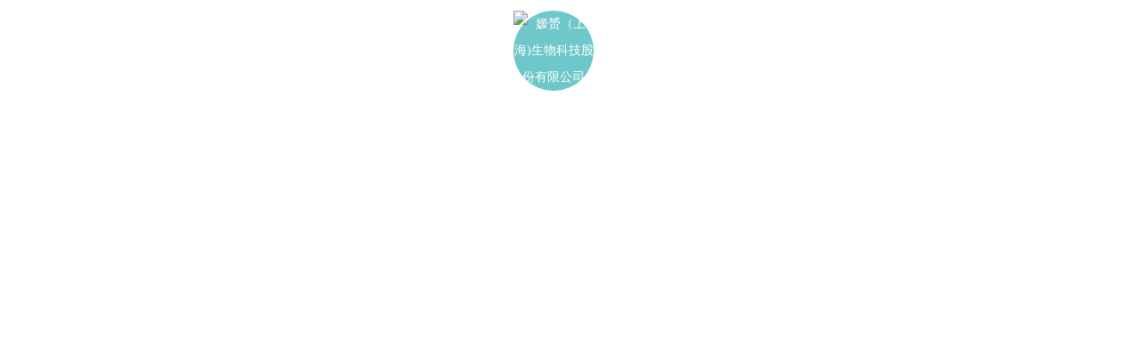

--- FILE ---
content_type: text/html; charset=utf-8
request_url: http://alffany.com/cartoon.html
body_size: 2715
content:
<!DOCTYPE html>
<html>
<head>
<meta charset="utf-8">
<meta http-equiv="X-UA-Compatible" content="IE=edge,chrome=1">
    <title>艾芙尼(Alffany) 艾芙尼卫生巾用心呵护每一位精品女性 “巾”喜艾逗“芯”生活</title>
    <meta name="keywords" content="艾逗，艾芙尼，艾芙尼卫生巾，卫生巾" />
    <meta name="description" content="艾逗艾芙尼(Alffany) 艾芙尼卫生巾用心呵护每一位精品女性，陪你欢笑，陪你无聊、陪你疯狂、陪你发呆、就是爱逗你开心。
" /><link rel="shortcut icon" href="/Public/Img/bitbug_favicon.ico">
<link href="/Home/Tpl/default/Public/css/style.css" rel="stylesheet">
<link rel="stylesheet" type="text/css" href="/Home/Tpl/default/Public/css/swiper.min.css">

<script type="text/javascript" src="/Home/Tpl/default/Public/js/jquery-1.8.2.min.js"></script>
</head>
<body>

    <div class="layer">
        <div class="head">
            <ul>
                <li><a href="http://www.alffany.com">网站首页</a></li>
                <li><a href="/product.html"  class="">产品</a></li><li><a href="/brandpage.html"  class="">ALFFANY</a></li>                <li>
                    <a href="http://www.alffany.com">
                        <span>
                            <img src="/Uploads/pictures/202209/6316f96062308.png" alt="嫒赟（上海)生物科技股份有限公司" title="嫒赟（上海)生物科技股份有限公司"/>
                        </span>
                    </a>
                </li>
                <li><a href="/alffany-lady.html"  class="">资讯动态</a></li><li><a href="/cartoon.html"  class="curr">联系我们</a></li>                <li>
                    <a href="https://shop43412091.youzan.com/v2/showcase/homepage?alias=1aJZiI0XqD&dc_ps=2996238010946914306.300001" target="_blank">
                        <img src="/Home/Tpl/default/Public/images/nav_shop.png" style="width: 30px;height: 30px;" />
                    </a>
                </li>
            </ul>
        </div>
    </div>

    <div class="aidou_banenr" style="background: url(/Uploads/image/nav/20200813/20200813175701_87771.jpg) no-repeat top center;background-size: 100%;">
    </div>

    <div class="layer">
        <div class="aidou_jie">
            <p><p>
	<span style="line-height:1.5;"><br />
</span> 
</p>
<p>
	<span style="line-height:1.5;"><br />
</span> 
</p>
<p>
	<span style="line-height:1.5;">有些人想，一家卖卫生巾的客服有什么好关注的，无非想发小广告。<br />
<br />
他们可能因此错过了一个有趣的品牌。<br />
<br />
更多时候，这里会记录我们的故事，分享喜欢的文字，聊聊这个世界发生的事。<br />
<br />
毕竟，做一款好用的卫生巾，是为了我们更好的去生活，去看世界。<br />
<br />
一辈子总要试一下的蚕丝姨妈巾，丝绸触感打破你对卫生巾舒适度的想象。<br />
</span> 
</p>
<p>
	<br />
</p>
<!-- 在线客服图标:[浮动型] 开始-->
<script language="javascript" src="https://chat.alffany.com/live800/chatClient/floatButton.js?companyID=7297139&configID=5" charset="UTF-8"></script>
<!-- 在线客服图标:[浮动型] 结束--></p>
            <img src="/Uploads/image/20191217/20191217202113_71720.png" alt="扫一扫，与我联系" title="扫一扫，与我联系" />
            <span>扫一扫，与我联系</span>
        </div>

        <div class="aidou_family">
            <h3>艾逗成员</h3>
            <dl>
                <dt><img src="/Uploads/image/20220907/20220907143056_73944.png" alt="" title="" /></dt>
                <dd>
                    <h4>夜用便携装</h4>
                    <p>
                         夜用  350mm 3片/盒                    </p>
                </dd>
            </dl><dl>
                <dt><img src="/Uploads/image/20220907/20220907143147_43595.png" alt="" title="" /></dt>
                <dd>
                    <h4>日用便携装</h4>
                    <p>
                         日用  240mm 5片/盒                    </p>
                </dd>
            </dl><dl>
                <dt><img src="/Uploads/image/20220907/20220907143601_83594.png" alt="" title="" /></dt>
                <dd>
                    <h4>迷你巾</h4>
                    <p>
                         迷你  180mm 10片/盒                    </p>
                </dd>
            </dl>     
        </div>

        <div class="aidou_manhua">
            <h3>艾逗漫画</h3>
            <div id="user">
                <dl>
                        <dt>
                            <img src="/Uploads/image/20220907/20220907134449_32002.png" alt="蚕丝动物蛋白可吸收异味，清爽不尴尬" title="蚕丝动物蛋白可吸收异味，清爽不尴尬" />
                        </dt>
                        <dd>蚕丝动物蛋白可吸收异味，清爽不尴尬</dd>
                    </dl><dl>
                        <dt>
                            <img src="/Uploads/image/20220907/20220907134551_52394.png" alt="丝绸面层，柔软舒适" title="丝绸面层，柔软舒适" />
                        </dt>
                        <dd>丝绸面层，柔软舒适</dd>
                    </dl><dl>
                        <dt>
                            <img src="/Uploads/image/20220907/20220907140526_55690.png" alt="纯净蜂窝式高品吸水材质，吸收力强" title="纯净蜂窝式高品吸水材质，吸收力强" />
                        </dt>
                        <dd>纯净蜂窝式高品吸水材质，吸收力强</dd>
                    </dl><dl>
                        <dt>
                            <img src="/Uploads/image/20220907/20220907135612_62461.png" alt="每片独立包装，拒绝过敏原" title="每片独立包装，拒绝过敏原" />
                        </dt>
                        <dd>每片独立包装，拒绝过敏原</dd>
                    </dl>                <div style="clear: both;"></div>
                             </div>
            <script type="text/javascript">
                function user(id){    //page函数名 一定要和action中的第三个参数一致上面有
                    var id = id;
                    var pan_cid="";
                    // alert(pan_cid);,'cid':pan_cid
                    var url = "/indexcartoon.html";
                    $.get(url,{'p':id,'cid':pan_cid},function(data){
                        $("#user").append("<span id='users'>"+data+"</span>"); 
                    });
                }
            </script>
        </div>
    </div>

    <div style="height: 100px;"></div>
	 <div class="foot">
        <div class="layer">
            <h3>嫒赟（上海)生物科技股份有限公司</h3>
            <h4>
                <a href="#">备案号：沪ICP备16037482号-1</a>
                <a href="http://www.xiongjiu.net" target="_blank">技术支持：雄商科技</a>
            </h4>
            <h5>
                地点：上海市浦东新区祥科路58号炬芯大厦&nbsp;&nbsp;&nbsp;&nbsp;电话：400-108-7885            </h5>
            <h4>
                COPYRIGHT (©) 2016 mo004_401 - 嫒赟（上海)生物科技股份有限公司 版权所有.
                
            </h4>
            
        </div>
    </div>
    
</body>
</html>

<script type="text/javascript" src="/Home/Tpl/default/Public/js/swiper.min.js"></script>
<script type="text/javascript" src="/Home/Tpl/default/Public/js/index_js.js"></script>
   
    <script>
    $('.fy_next').click(function(){
        $(this).css('display','none');
    });
    </script>

--- FILE ---
content_type: text/css
request_url: http://alffany.com/Home/Tpl/default/Public/css/style.css
body_size: 3183
content:
@charset "UTF-8";
/**
 * 
 * @authors Your Name (you@example.org)
 * @date    2016-09-27 18:48:50
 * @version $Id$
 */

p {
  margin: 0;
  padding: 0
}

/*html, body {
    position: relative;
    height: 100%;
}*/
body {
   
    margin: 0;
    padding: 0;
}
h1,h2,h3,h4,h5,h6{
  margin:0;
  padding: 0;
}
ul,li,dl,dt,dd{
  margin:0;
  padding: 0;
  list-style: none;
}
a{
  text-decoration: none;
}
.layer{
  width: 1200px;
  height: auto;
  margin: 0 auto;
  overflow: hidden;

}
.page{
  display: none;
}
.page1{
  display: block;
}

@font-face { 
  font-family:"方正兰亭超细黑简体"; 
  src: url(../font/FZLTCXHJW.TTF);
  font-family:'Litera Bold';
  src:url(../font/Litera-Bold.otf);
  font-family:'兰亭粗黑简';
  src:url(../font/兰亭粗黑简.TTF);
} 

/*.head{
  width: 100%;
  height: 60px;
  background:rgba(0,0,0,0.2);
  position: absolute;
  top: 60px;
  z-index: 2;
}

.logo{
  width: 120px;
  height: 120px;
  position: absolute;
  top: -30px;
  display: block;
  float: left;
}
.head ul{
  width: auto;
  height: 60px;
  margin-left: 150px;
  float: left;
}
.head ul li{
  font-family: "微软雅黑";
  font-size: 16px;
  line-height: 60px;
  float: left;
  padding:0 35px;
}
.head ul li a{
  display: block;
  color: #fff;
}
.head ul li a:hover{
  color: #000;
  transition: color 1s;
  -moz-transition: color 1s;
  -webkit-transition: color 1s; 
  -o-transition: color 1s;
}
.head .shop{
  width: 45px;
  height: 45px;
  background: #fff url(../images/shop_icon.png) no-repeat center;
  border-radius: 50%;
  float: right;
  display: block;
  margin-top: 8px;
}
.head .shop:hover{
  background: #82d9d4 url(../images/shop_icon2.png) no-repeat center;
  transition: background 1s;
  -moz-transition: background 1s;
  -webkit-transition: background 1s; 
  -o-transition: background 1s;
}*/


.head{
  width: 1200px;
  height: 36px;
  border-top: 1px solid #fff;
  border-bottom: 1px solid #fff;
  position: absolute;
  top: 40px;
  z-index: 2;
}
.head ul li{
  width: auto;
  height: 30px;
  line-height: 30px;
  text-align: center;
  float: left;
  font-family: "微软雅黑";
  font-size: 14px;
  margin:0 49px;

}
.head ul li:hover{
  border-bottom:1px solid #fff;
  
}
.head ul li a{
  display: block;
  height: 31px;
  color: #fff;
}
.curr{
  border-bottom:1px solid #fff !important;
}
.head ul li:nth-of-type(4){
  width: 180px; 
  padding:0px;
}
.head ul li:nth-of-type(4):hover{
  border-bottom: none;
}
.head ul li a span{
  width:90px;
  height: 90px;
  display: block;
  margin:-35px auto;
  background: #6ec7c8;
  border:1px solid #fff;
  border-radius: 50%;
}
.head ul li a span img{
	width: 100%;
}
.head ul li a{
  display: -webkit-box;
  display: -ms-flexbox;
  display: -webkit-flex;
  display: flex;
  -webkit-box-pack: center;
  -ms-flex-pack: center;
  -webkit-justify-content: center;
  justify-content: center;
  -webkit-box-align: center;
  -ms-flex-align: center;
  -webkit-align-items: center;
  align-items: center;

}




.banner{
  width: 100%;
  height: auto;
  overflow: hidden;
}
.banner img{
  width: 100%;
}
.index_news{
  margin-top: 50px;
  padding-bottom: 50px;
  border-bottom: 1px solid #ccc;
}
.index_news h3{
  font-family: "微软雅黑";
  font-size: 24px;
  color: #82d9d4;
  font-weight: normal;

}
.index_news h4{
  font-family: "微软雅黑";
  font-size: 14px;
  color: #666;
  font-weight: normal;
  margin: 10px 0 20px;
  
}
.index_news dl{
  width: 285px;
  height: auto;
  float: left;
}
.index_news dl:nth-of-type(2){
  margin: 0 20px;
}
.index_news dl:nth-of-type(3){
  margin: 0 20px 0 0 ;
}
.index_news dl dt{
  width: 285px;
  height: 195px;
  overflow: hidden;
  border-bottom: 5px solid #61c1be;

}
.index_news dl dt img{
  width: 100%;
}
.index_news dl dt img:hover{
  transform: scale(1.1);
  transition: all 1s ease 0s;
  -webkit-transform: scale(1.1);
  -webkit-transform: all 1s ease 0s;
}
.index_news dl dd{
  width: 285px;
  height: auto;
  overflow: hidden;
}
.index_news dl dd h5{
  margin:10px 0;
  font-weight: normal;
}
.index_news dl dd h5 a{
  font-family: "微软雅黑";
  font-size: 16px;
  color: #333;
}
.index_news dl dd h5 a:hover{
  color: #61c1be;
}
.index_news dl dd p{
  font-family: "微软雅黑";
  font-size: 14px;
  color: #666666;
  line-height: 25px;
  margin-bottom: 10px;
}
.index_news dl dd a{
  font-family: "Arial";
  font-size: 14px;
  color: #666;
}
.index_news dl dd>a:hover{
  text-decoration: underline;
  color: #61c1be
}
.index_link{
  height: auto;
  overflow: hidden;
  margin:30px 0; 
  display: -webkit-box;
  display: -ms-flexbox;
  display: -webkit-flex;
  display: flex;
  -webkit-box-pack: center;
  -ms-flex-pack: center;
  -webkit-justify-content: center;
  justify-content: center;
  -webkit-box-align: center;
  -ms-flex-align: center;
  -webkit-align-items: center;
  align-items: center;
}
.index_link li{
  padding: 0 15px;
  float: left;
}

.foot{
  padding-bottom: 10px;
  padding-top: 20px;
  background: #efefef;
  height: auto;
  overflow: hidden;
}
.foot h3{
  font-family: "微软雅黑";
  font-size: 16px;
  color: #333;
  text-align: center;
  font-weight: normal;
}
.foot h4{
  font-family: "微软雅黑";
  font-size: 14px;
  color: #666;
  text-align: center;
  margin: 5px 0; 
  font-weight: normal;
}
.foot h4 a{
  color: #666;
}
.foot h5{
  font-family: "微软雅黑";
  font-size: 14px;
  color: #666;
  font-weight: normal;
  text-align: center;
}

/*品牌故事*/
.brand_story_banner{
  width: 100%;
  height: 630px;
  overflow: hidden;
  position: relative;
}
.brand_story_banner em{
  font-family: "微软雅黑";
  font-size: 12px;
  color: #fff;
  font-style: normal;
  text-align: center;
  display: block;
  text-transform: uppercase;
  letter-spacing: 5px;
}
.brand_story_banner h3{
  font-family: "微软雅黑";
  font-size:40px;
  color: #fff;
  text-align: center;
  margin: 10px 0;
}
.brand_story_banner span{
  font-family: "微软雅黑";
  font-size: 16px;
  color: #fff;
  line-height: 25px;
  text-align: center;
  display: block;
  letter-spacing: 5px;
}

.brand_story_banner img{
  width: 100%;
  position: absolute;
  bottom:0;
}

.brand_story_con{
  width:auto;
  height: auto;
  overflow: hidden;
  margin: 80px auto;
}

.brand_story_con em{
  display: block;
  font-family: "微软雅黑";
  font-size: 14px;
  color: #61c1be;
  font-style: normal;
  text-align: center;
  text-transform: uppercase;
  letter-spacing: 5px;
  margin-bottom: 5px;
}
.brand_story_con h3{
  font-family: "微软雅黑";
  font-size: 24px;
  color: #61c1be;
  font-weight: normal;
  text-align: center;
  margin-bottom: 30px;
}
.brand_story_con p{
  font-family: "微软雅黑";
  font-size: 14px;
  color: #333;
  font-weight: normal;
  text-align: center;
  line-height: 25px;
  margin-bottom: 20px;
}


/*产品中心*/
.product_banner{
  height: 650px;
  overflow: hidden;
  position: relative;
}

.pro_banner_wd{
  width: 1200px;
  height: auto;
  overflow: hidden;
  position: absolute;
  bottom:0;
  background: rgba(97,193,197,0.5) url(../images/pro_banner_wd_bg.png) no-repeat center;
  padding: 20px 0;
}
.pro_banner_wd em{
  display: block;
  font-family: "微软雅黑";
  font-size: 14px;
  color: #fff;
  font-style: normal;
  text-align: center;
  text-transform: uppercase;
  letter-spacing: 5px;
  margin-bottom: 5px;
}
.pro_banner_wd h3{
  font-family: "微软雅黑";
  font-size: 24px;
  color: #fff;
  font-weight: normal;
  text-align: center;
  margin: 10px 0;
}
.pro_banner_wd p{
  font-family: "微软雅黑";
  font-size: 14px;
  color: #fff;
  font-weight: normal;
  text-align: center;
  line-height: 30px;
}

.product_con1{
  height: auto;
  overflow: hidden;
  margin-top: 100px;

}
.product_con1 h5{
  font-family: "微软雅黑";
  font-size: 20px;
  color: #999999;
  font-weight: normal;
  text-align: center;
  line-height: 30px;
}
.product_con1 em{
  width: 120px;
  height: 1px;
  background:#ccc;
  display: block;
  margin: 10px auto;
}
.product_con1 h3{
  font-family: "微软雅黑";
  font-size: 24px;
  color: #333;
  font-weight: normal;
  text-align: center;
  text-transform: uppercase;
}
.product_con1 dl{
  width: 900px;
  height: auto;
  overflow: hidden;
  margin: 50px auto 0;
}
.product_con1 dl dt{
  width: 388px;
  height: auto;
  float: left;
}
.product_con1 dl dt img{
  width: 388px;
  height: auto;
  overflow: hidden;
}

.product_con1 dl dd{
  width: 400px;
  height: auto;
  overflow: hidden;
  margin: 15% 0 0 0;
  float: right;
}
.product_con1 dl dd h4{
  font-family: "微软雅黑";
  font-size: 24px;
  color: #61c1be;
  font-weight: normal;
  margin-bottom: 10px;
}
.product_con1 dl dd p{
  font-family: "微软雅黑";
  font-size:14px;
  color: #333;
  line-height: 30px;
}


.product_con2{
  height: auto;
  overflow: hidden;
  padding-top: 50px;
  margin-top:50px;
  background:#f7f7f7;
}
.product_con2 h5{
  font-family: "微软雅黑";
  font-size: 20px;
  color: #999999;
  font-weight: normal;
  text-align: center;
  line-height: 30px;
}
.product_con2 em{
  width: 120px;
  height: 1px;
  background:#ccc;
  display: block;
  margin: 10px auto;
}
.product_con2 h3{
  font-family: "微软雅黑";
  font-size: 24px;
  color: #333;
  font-weight: normal;
  text-align: center;
  text-transform: uppercase;
}
.product_con2 img{
  margin: 100px auto;
  display: block;
}

.product_con3{
  height: auto;
  overflow: hidden;
  padding-top: 50px;
  margin-top:50px;

}
.product_con3 h5{
  font-family: "微软雅黑";
  font-size: 20px;
  color: #999999;
  font-weight: normal;
  text-align: center;
  line-height: 30px;
}
.product_con3 em{
  width: 120px;
  height: 1px;
  background:#ccc;
  display: block;
  margin: 10px auto;
}
.product_con3 h3{
  font-family: "微软雅黑";
  font-size: 24px;
  color: #333;
  font-weight: normal;
  text-align: center;
  text-transform: uppercase;
}

.product_con3 dl{
  width: 1000px;
  height: auto;
  overflow: hidden;
  margin: 100px auto 0;
}
.product_con3 dl dt{
  width: 535px;
  height: auto;
  float: left;
}
.product_con3 dl dt img{
  width: 535px;
  height: auto;
  overflow: hidden;
}

.product_con3 dl dd{
  width: 380px;
  height: auto;
  overflow: hidden;
  margin: 10% 0 0 0;
  float: right;
}
.product_con3 dl dd h4{
  font-family: "微软雅黑";
  font-size: 24px;
  color: #61c1be;
  font-weight: normal;
  margin-bottom: 10px;
}
.product_con3 dl dd p{
  font-family: "微软雅黑";
  font-size:14px;
  color: #333;
  line-height: 30px;
}


.product_con4{
  height: auto;
  overflow: hidden;
  padding-top: 50px;
  margin-top:50px;
}
.product_con4 h5{
  font-family: "微软雅黑";
  font-size: 20px;
  color: #999999;
  font-weight: normal;
  text-align: center;
  line-height: 30px;
}
.product_con4 em{
  width: 120px;
  height: 1px;
  background:#ccc;
  display: block;
  margin: 10px auto;
}
.product_con4 h3{
  font-family: "微软雅黑";
  font-size: 24px;
  color: #333;
  font-weight: normal;
  text-align: center;
  text-transform: uppercase;
}

.product_con4 dl{
  width: 1100px;
  height: auto;
  overflow: hidden;
  margin: 100px auto 0;
}
.product_con4 dl dt{
  width: 700px;
  height: auto;
  float: left;
}
.product_con4 dl dt img{
  width: 700px;
  height: auto;
  overflow: hidden;
}

.product_con4 dl dd{
  width: 380px;
  height: auto;
  overflow: hidden;
  margin: 10% 0 0 0;
  float: right;
}
.product_con4 dl dd h4{
  font-family: "微软雅黑";
  font-size: 24px;
  color: #61c1be;
  font-weight: normal;
  margin-bottom: 10px;
}
.product_con4 dl dd p{
  font-family: "微软雅黑";
  font-size:14px;
  color: #333;
  line-height: 30px;
}


/*alffany lady*/
.lady_banenr{
  width: 100%;
  height:650px;
}
.lady_list{
  width: 585px;
  height: 322px;
  overflow: hidden;
  float: left;
  margin-bottom: 30px;
}
.lady_list:nth-of-type(even){
  float: right;
}
.lady_list h3{
  width: 585px;
  height: 50px;
  border-bottom:1px solid #ccc;
  font-family: "微软雅黑";
  font-size:18px;
  color: #61c1be;
  line-height: 50px;
  font-weight: normal;
}
.lady_list h3 a{
  font-size:14px;
  font-family: Arial;
  color: #333;
  float: right;
  background: url(../images/more_icon.jpg) no-repeat right center;
  padding-right: 30px;
}
.lady_list dl{
  width: 585px;
  height: auto;
  overflow: hidden;
  margin: 20px 0 10px;
}
.lady_list dl dt{
  width: 215px;
  height: 140px;
  float: left;
}
.lady_list dl dt img{
  width: 100%;
}

.lady_list dl dd{
  width: 350px;
  height: 141px;
  overflow: hidden;
  float: right;
  font-family: "微软雅黑";
  font-size:14px;
  line-height: 25px;
  overflow: hidden;
}
.lady_list dl dd a{
    color: #666;
}
/*.lady_list dl dd a:hover{
  color: #61c1be;
}
*/
.lady_list ul li{
  width: 585px;
  height: auto;
  line-height: 25px;
  font-family: "微软雅黑";
  font-size:14px;
}
.lady_list ul li a{
  display: block;
  float: left;
  width: 380px;
  height: 25px;
  overflow: hidden;
  text-overflow:ellipsis;
  white-space: nowrap;
  color: #666;
}
.lady_list ul li a:hover{
  color: #61c1be;
}
.lady_list ul li span{
  width: 100px;
  float: right;
  color: #666;
  text-align: right;
}


/*艾逗*/
.aidou_banenr{
  width: 100%;
  height:700px;
}

.aidou_jie{
  height: auto;
  overflow: hidden;
  border-bottom: 1px solid #ccc;
  padding-bottom: 50px;
}

.aidou_jie p{
  line-height: 35px;
  font-family: "微软雅黑";
  font-size:24px;
  color: #000;
  text-align: center;
}
.aidou_jie img{
  width: 190px;
  height: 190px;
  margin: 30px auto;
  display:block;
}
.aidou_jie span{
  text-align: center;
  display: block;
  font-family: "微软雅黑";
  font-size:16px;
}

.aidou_family{
  width: auto;
  height: auto;
  overflow: hidden;
  margin-top: 100px;
  padding-bottom: 100px;
  border-bottom: 1px solid #ccc;
}
.aidou_family h3{
  font-family: "微软雅黑";
  font-size:30px;
  text-align: center;
  font-weight: normal;
  margin-bottom: 50px;
}
.aidou_family dl{
  width: 520px;
  height: auto;
  overflow: hidden;
  float: left;
}
.aidou_family dl:nth-of-type(2){
  float: right;
}
.aidou_family dl dt{
  width: 188px;
  height: 188px;
  float: left;
}
.aidou_family dl dt img{
  width: 100%;
}
.aidou_family dl dd{
  width: 305px;
  height: auto;
  overflow: hidden;
  float: right;
  padding:40px 0;
}
.aidou_family dl dd h4{
  font-family: "微软雅黑";
  font-size:24px;
  color: #61c1be;
  font-weight: normal;
  margin-bottom: 5px;
}

.aidou_family dl dd p{
  font-family: "微软雅黑";
  font-size:14px;
  color: #333;
  line-height: 25px;
}

.aidou_manhua{
  margin-top: 100px;
  height: auto;
  overflow: hidden;
}
.aidou_manhua h3{
  font-family: "微软雅黑";
  font-size:30px;
  text-align: center;
  font-weight: normal;
  margin-bottom: 60px;
}
.aidou_manhua dl{
  width: 280px;
  height: 214px;
  float: left;
  margin: 20px 10px;
}
/*.aidou_manhua dl:hover{
  -webkit-box-shadow:0 0 10px #999;  
  -moz-box-shadow:0 0 10px #999;  
  box-shadow:0 0 10px #999;  
}*/
.aidou_manhua dl dt{
  width: 280px;
  height: auto;
  margin: 10px 0;

}
.aidou_manhua dl dt img{
  width: 100%;
}
.aidou_manhua dl dt img:hover{
  transform: scale(1.1);
  transition: all 1s ease 0s;
  -webkit-transform: scale(1.1);
  -webkit-transform: all 1s ease 0s;
}
.aidou_manhua dl dd{
  width: 288px;
  font-family: "微软雅黑";
  font-size:14px;
  color: #333;
  line-height: 25px;
  text-align: center;
  margin: 10px 0;
}
.aidou_manhua a{
  width: 180px;
  height: 40px;
  display: block;
  margin: 50px auto;
  text-align: center;
  line-height: 40px;
  font-family: "微软雅黑";
  font-size:16px;
  color: #fff;
  background: #61c1be;
}


/*alffany lady详情*/
.news_xq{
  height: auto;
  overflow: hidden;
  margin-top: 30px;
}

.news_xq h3{
  font-size:20px;
  font-family:"微软雅黑"; 
  color:#74d2cd; 
  text-align:center; 
  font-weight: normal;
}
.news_xq .fabu_time{
	margin-bottom: 30px;
  font-size:14px;
  font-family:"微软雅黑"; 
  color:#333; 
  text-align:center; 
  display: block;
  margin-top: 20px;
  border-bottom:1px solid #dcdcdc;
  padding-bottom: 20px; 
}
.news_xq img{
  display: block;
  margin: 30px auto;
}
.news_xq p{
  font-size:14px;
  font-family:"微软雅黑"; 
  color:#333; 
  line-height: 25px;
  margin-bottom: 10px;
}
.news_share{
    width: 1000px;
    height: auto;
    overflow: hidden;
    margin: 30px 0;
    float: left;
}
.news_share h4 {
    float: left;
    color: #333;
    font-family: "微软雅黑";
    font-size: 14px;
    margin: 0;
}
.news_xq .back_list{
  width: 100px;
  height: 30px;
  line-height: 30px;
  float: right;
  display: block;
  text-align: center;
  background: #74d2cc;
  margin-top: 30px;
  font-size: 14px;
}
.news_xq .back_list a{
  font-family: "微软雅黑";
  color: #fff;
}

.news_article_list {
    width: 1200px;
    height: auto;
    overflow: hidden;
    margin-top: 15px;
}
.news_article1 {
    width: 1200px;
    height: 40px;
    background: #eaeaea;
    line-height: 40px;
    margin-top: 10px;
    padding-left: 20px;
    font-family: "微软雅黑";
    color: #000;
    font-size: 14px;
}
.news_article1 a {
    width: 1200px;
    height: 40px;
    background: #eaeaea;
    line-height: 40px;
    margin-top: 10px;
    font-family: "微软雅黑";
    color: #000;
    font-size: 14px;
    display: block;
}

/*alffany 列表*/
.news_company{
  height: auto;
  overflow: hidden;

}

.news_company dl{
  width: 1200px;
  height: auto;
  overflow: hidden;
  margin-top: 30px;
}
.news_company dl dt{
  width:400px;
  height: 260px;
  float: left;
}
.news_company dl dd{
  width:770px;
  height: 200px;
  float: right;
  margin:30px 0;
}
.news_company dl dd h4{
  font-family: "微软雅黑";
  font-size: 18px;
  height: auto;
  overflow: hidden;
  font-weight: normal;
  margin-bottom: 10px;
}
.news_company dl dd h4:hover a{
  color: #74d2cc;
}
.news_company dl dd h4 a{
 color: #000;
}
.news_company dl dd h4 em{
  float: right;
  color: #333;
  font-size: 14px;
  font-style: normal;

}
.news_company dl dd p{
  color: #333;
  font-size: 14px;
  line-height: 25px;
  margin: 0px 0 10px;
  font-family: "微软雅黑";
}
.news_company dl dd>a{
  width: 85px;
  height: 30px;
  display: block;
  text-align: center;
  line-height: 30px;
  border: 1px solid #ccc;
  font-family: "微软雅黑";
  font-size: 14px;
  color: #333;
  margin-top: 20px;
}
.news_company dl dd>a:hover{
  color: #74d2cc;
  border: 1px solid #74d2cc;
}

.flip{
  height: auto;
  overflow: hidden;
  display: -webkit-box;
  display: -ms-flexbox;
  display: -webkit-flex;
  display: flex;
  -webkit-box-pack: center;
  -ms-flex-pack: center;
  -webkit-justify-content: center;
  justify-content: center;
  -webkit-box-align: center;
  -ms-flex-align: center;
  -webkit-align-items: center;
  align-items: center;
  margin-top: 50px;
}
.flip a{
  padding:3px 10px;
  border: 1px solid #ccc;
  line-height:25px;
  margin: 0 10px;
  font-family:"微软雅黑"; 
  color: #333;
  font-size: 14px;
}
.flip_on{
  border: 1px solid #74d2cc !important;
  color: #74d2cc !important;
}
.flip a:hover{
  border: 1px solid #74d2cc !important;
  color: #74d2cc !important;
}






--- FILE ---
content_type: application/javascript
request_url: http://alffany.com/Home/Tpl/default/Public/js/index_js.js
body_size: 292
content:
/**
 * 
 * @authors Your Name (you@example.org)
 * @date    2016-08-11 11:42:12
 * @version $Id$
 */

$(function(){

	//首页框架
   	var swiper = new Swiper('.swiper-container', {
         pagination: '.swiper-pagination',
        // direction: 'vertical',
        slidesPerView: 1,
        paginationClickable: true,
        autoplay : 2000,
        // mousewheelControl: true
    });


});


   